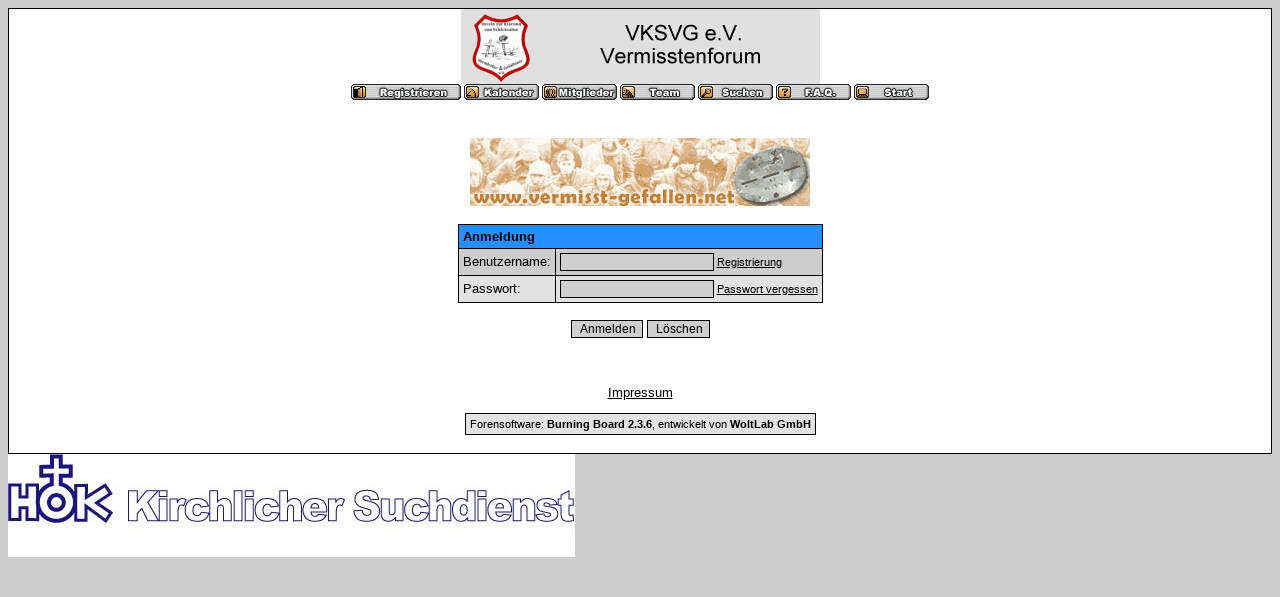

--- FILE ---
content_type: text/html; charset=windows-1252
request_url: http://vksvg.de/login.php?sid=078e131156598c567165e47eaa10b330
body_size: 2296
content:
<?xml version="1.0" encoding="windows-1252"?>
<!DOCTYPE html PUBLIC "-//W3C//DTD XHTML 1.0 Transitional//EN" "http://www.w3.org/TR/xhtml1/DTD/xhtml1-transitional.dtd">
<html xmlns="http://www.w3.org/1999/xhtml" dir="ltr" lang="de" xml:lang="de">
<head>
<title>Vermisstenforum | Anmeldung</title>
<meta http-equiv="Content-Type" content="text/html; charset=windows-1252" />
<link rel="index" href="index.php?sid=97dbcd216bff5ba6dbfeda3b50fb5cf3" />
<link rel="help" href="misc.php?action=faq&amp;sid=97dbcd216bff5ba6dbfeda3b50fb5cf3" />
<link rel="search" href="search.php?sid=97dbcd216bff5ba6dbfeda3b50fb5cf3" />
<link rel="up" href="javascript:self.scrollTo(0,0);" />
<link rel="copyright" href="http://www.woltlab.de" />
<style type="text/css">
 <!--
body {
 color: #000000;
 background-color: #CDCDCD;
 font-family: tahoma,helvetica;
 
}

body a:link, body a:visited, body a:active {
 color: #000000;
 text-decoration: underline;
 
}
body a:hover {
 color: #000000;
 text-decoration: none;
 
}




.mainpage {
 background-color: #ffffff;
}



.tableoutborder {
 background-color: #000000;
}



.tableinborder {
 background-color: #000000;
}

.threadline {
 color: #000000;
 background-color: #000000;
 height: 1px;
 border: 0;
}


.tabletitle {
 color: #000000;
 background-color: #258fff;
 
}


.tabletitle_fc {
 color: #000000;
}


.inposttable {
 background-color: #ffffff;
 
}

.tabletitle a:link, .tabletitle a:visited, .tabletitle a:active { 
 color: #000000;
 text-decoration: none;
 
}
.tabletitle a:hover { 
 color: #000000;
 text-decoration: underline;
 
}

.smallfont {
 font-size: 11px;
 font-family: Tahoma,Helvetica;
 
 
}

.normalfont {
 font-size: 13px;
 font-family: Tahoma,Helvetica;
 
 
}

.tablecat {
 color: #ffffff;
 background-color: #ABABAB;
 
}


.tablecat_fc {
 color: #ffffff;
}


.tablecat a:link, .tablecat a:visited, .tablecat a:active {
 color: #ffffff;
 text-decoration: underline;
 
}
.tablecat a:hover { 
 color: #ffffff;
 text-decoration: none;
 
}

.tableb {
 color: #000000;
 background-color: #CDCDCD;
 
}


.tableb_fc {
 color: #000000;
}


.tableb a:link, .tableb a:visited, .tableb a:active { 
 color: #000000;
 text-decoration: underline;
 
}
.tableb a:hover { 
 color: #000000;
 text-decoration: none;
 
}

.tablea {
 color: #000000;
 background-color: #E2E2E2;
 
}


.tablea_fc {
 color: #000000;
}


.tablea a:link, .tablea a:visited, .tablea a:active {
 color: #000000;
 text-decoration: underline;
 
}
.tablea a:hover { 
 color: #000000;
 text-decoration: none;
 
}

.prefix {
 color: #000000;
 
 
 
}

.time {
 color: #666686;
 
 
 
}

.highlight {
 color: red;
 font-weight: bold;
 
 
}

select {
 font-size: 12px;
 font-family: tahoma,helvetica;
 color: #000000;
 background-color: #cfcfcf;
 
}

textarea {
 font-size: 12px;
 font-family: tahoma,helvetica;
 color: #000000;
 background-color: #cfcfcf;
 
}

.input {
 font-size: 12px;
 font-family: tahoma,helvetica;
 color: #000000;
 background-color: #cfcfcf;
 border:1px solid #000000;
 border-top-width : 1px;
 border-right-width : 1px;
 border-bottom-width : 1px;
 border-left-width : 1px;
 text-indent : 2px;
}

.publicevent {
 color: red;
 
}

.privateevent {
 color: blue;
 
}

.hoverMenu {
 display: none;
 position: absolute;
 z-index: 10;
 padding: 5px;
 border: 1px solid #000000;
 color: #000000;
 background-color: #E2E2E2;
}
.hoverMenu ul {
 list-style-type: none;
 margin: 0;
 padding: 0;
 
}
.hoverMenu ul li {
 text-align: left;
 padding: 0;
}

form {
 padding:0px;
 margin:0px;
}

pre {
 padding:0px;
 margin:0px;
}

-->
</style>

</head>

<body>
 <table style="width:100%" cellpadding="0" cellspacing="1" align="center" border="0" class="tableoutborder">
 <tr>
  <td class="mainpage" align="center">
   <table style="width:100%" border="0" cellspacing="0" cellpadding="0">
    <tr> 
     <td class="logobackground" align="center"><a href="index.php?sid=97dbcd216bff5ba6dbfeda3b50fb5cf3"><img src="images/logo.gif" border="0" alt="Vermisstenforum" title="Vermisstenforum" /></a></td>
    </tr>
    <tr>
     <td align="center"><span class="smallfont"><a href="register.php?sid=97dbcd216bff5ba6dbfeda3b50fb5cf3"><img src="images/top_register.gif" border="0" alt="Registrierung" title="Registrierung" /></a>
     <a href="calendar.php?sid=97dbcd216bff5ba6dbfeda3b50fb5cf3"><img src="images/top_calendar.gif" border="0" alt="Kalender" title="Kalender" /></a>
     <a href="memberslist.php?sid=97dbcd216bff5ba6dbfeda3b50fb5cf3"><img src="images/top_members.gif" border="0" alt="Mitgliederliste" title="Mitgliederliste" /></a>
     <a href="team.php?sid=97dbcd216bff5ba6dbfeda3b50fb5cf3"><img src="images/top_team.gif" border="0" alt="Teammitglieder" title="Teammitglieder" /></a>
     <a href="search.php?sid=97dbcd216bff5ba6dbfeda3b50fb5cf3"><img src="images/top_search.gif" border="0" alt="Suche" title="Suche" /></a>
     <a href="misc.php?action=faq&amp;sid=97dbcd216bff5ba6dbfeda3b50fb5cf3"><img src="images/top_faq.gif" border="0" alt="H&auml;ufig gestellte Fragen" title="H&auml;ufig gestellte Fragen" /></a>
     
     
     <a href="index.php?sid=97dbcd216bff5ba6dbfeda3b50fb5cf3"><img src="images/top_start.gif" border="0" alt="Zur Startseite" title="Zur Startseite" /></a></span></td>
    </tr>     
   </table><br />
<br />
<a href="http://www.vermisst-gefallen.net/" target="_top"><img border="0" src="http://www.vksvg.de/images/vermisst.gif" alt="VKSVG"></a>
<br>
<br>
<form action="login.php" method="post" name="loginform">
<input type="hidden" name="send" value="send" />
<input type="hidden" name="sid" value="97dbcd216bff5ba6dbfeda3b50fb5cf3" />

<table cellpadding="4" cellspacing="1" border="0" class="tableinborder">
  <tr>
   <td class="tabletitle" align="left" colspan="2"><span class="normalfont"><b>Anmeldung</b></span></td>
  </tr>
  <tr align="left">
   <td class="tableb"><span class="normalfont">Benutzername:</span></td>
   <td class="tableb"><input type="text" class="input" name="l_username" size="20" maxlength="50" tabindex="1" /><span class="smallfont"> <a href="register.php?sid=97dbcd216bff5ba6dbfeda3b50fb5cf3">Registrierung</a></span></td>	
  </tr>
  <tr align="left">
   <td class="tablea"><span class="normalfont">Passwort:</span></td>
   <td class="tablea"><input type="password" class="input" name="l_password" size="20" maxlength="30" tabindex="2" /><span class="smallfont"> <a href="forgotpw.php?sid=97dbcd216bff5ba6dbfeda3b50fb5cf3">Passwort vergessen</a></span></td>	
  </tr>
  
 </table>
 <p align="center"><input class="input" type="submit" name="submit" accesskey="S" value="Anmelden" tabindex="3" /> <input class="input" type="reset" accesskey="R" value="L&ouml;schen" /></p>
</form>

<br />


		
				<p align="center" class="normalfont"><a href="misc.php?action=imprint&amp;sid=97dbcd216bff5ba6dbfeda3b50fb5cf3">Impressum</a></p>
			
	

<table cellpadding="4" cellspacing="1" border="0" class="tableinborder" align="center">
 <tr>
  <td class="tablea"><span class="smallfont"><a href="http://www.woltlab.de" target="_blank" style="text-decoration: none">Forensoftware: <b>Burning Board 2.3.6</b>, entwickelt von <b>WoltLab GmbH</b></a></span></td>
 </tr>
</table><br />
</td>
</tr>
</table>
 <a href="http://www.kirchlicher-suchdienst.de/" target="_top"><img border="0" src="http://www.vksvg.de/images/ksdjpg.jpg" alt="Kirchlicher Suchdienst"></a>

<br>
<br>
</body>
</html>